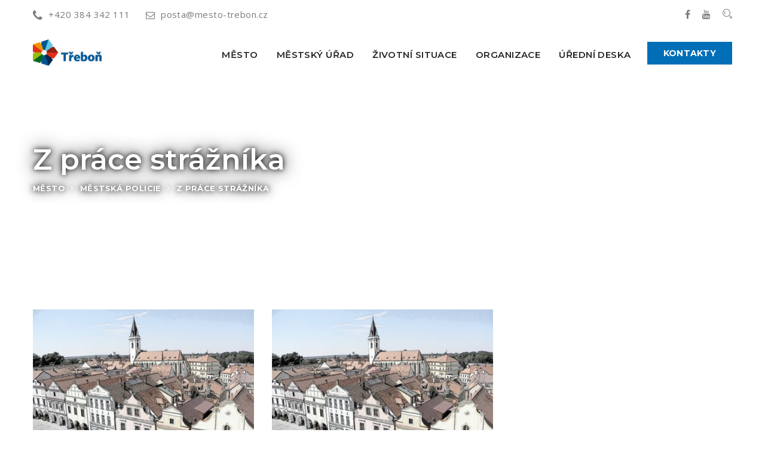

--- FILE ---
content_type: text/html; charset=utf-8
request_url: https://mesto-trebon.cz/text/cz/mesto-3/mestska-policie-10/z-prace-straznika-2.html
body_size: 6504
content:
<!DOCTYPE html>
<html lang="cs">
<head>
<!-- Google tag (gtag.js) -->
<script async src="https://www.googletagmanager.com/gtag/js?id=G-LQ4XPW70WN"></script>
<script>
  window.dataLayer = window.dataLayer || [];
  function gtag(){dataLayer.push(arguments);}
  gtag('js', new Date());

  gtag('config', 'G-LQ4XPW70WN');
</script>
        <base href="https://mesto-trebon.cz" />
        <meta charset="utf-8">
        <meta http-equiv="X-UA-Compatible" content="IE=edge">
        <meta name="viewport" content="width=device-width, initial-scale=1">
        <meta name="author" content="janda.it" />
        <meta name="description" content="Město Třeboň - oficiální stránky města" />
        <meta name="keywords" content="Fotogalerie,Videogalerie" />
        <meta name="robots" content="index, follow" />

        <link rel="icon" href="favicon-rose-msl.ico" type="image/x-icon" />
        <title>Z práce strážníka | Město Třeboň - město pro zdraví těla i ducha</title>

        <!-- Icon css link -->
        <!--link href="css/font-awesome.min.css" rel="stylesheet">
        <link href="vendors/stroke-icon/style.css" rel="stylesheet">
        <link href="vendors/flat-icon/flaticon.css" rel="stylesheet">
        <link href="vendors/flat-icon-health/flaticon.css?1.0a" rel="stylesheet">
        <link href="vendors/flat-icon-hotel/flaticon.css?1.0b" rel="stylesheet"-->
        <!-- Bootstrap -->
        <link href="css/bootstrap.min.css" rel="stylesheet">
        
        <!-- Rev slider css -->
        <!--link href="vendors/revolution/css/settings.css" rel="stylesheet">
        <link href="vendors/revolution/css/layers.css" rel="stylesheet">
        <link href="vendors/revolution/css/navigation.css" rel="stylesheet">
        <link href="vendors/animate-css/animate.css" rel="stylesheet"-->
        
        <!-- Extra plugin css -->
        <!--link href="vendors/magnify-popup/magnific-popup.css" rel="stylesheet">
        <link href="vendors/owl-carousel/owl.carousel.min.css" rel="stylesheet">
        <link href="vendors/bootstrap-datepicker/bootstrap-datetimepicker.min.css" rel="stylesheet">
        <link href="vendors/bootstrap-selector/bootstrap-select.css" rel="stylesheet">
        <link href="vendors/lightbox/simpleLightbox.css" rel="stylesheet"-->
        <link href="css/style_msl.css?1.0.37" rel="stylesheet">
        <link href="css/responsive.css?1.0.1" rel="stylesheet">

        <!-- HTML5 shim and Respond.js for IE8 support of HTML5 elements and media queries -->
        <!-- WARNING: Respond.js doesn't work if you view the page via file:// -->
        <!--[if lt IE 9]>
        <script src="https://oss.maxcdn.com/html5shiv/3.7.3/html5shiv.min.js"></script>
        <script src="https://oss.maxcdn.com/respond/1.4.2/respond.min.js"></script>
        <![endif]-->
    </head>
    <body>

<!--================Header Area =================-->
        <header class="main_header_area">
            <div class="header_top">
                <div class="container">
                    <div class="header_top_inner">
                        <div class="pull-left">
                            <a href="callto:+420-384-342-111"><i class="fa fa-phone"></i>+420 384 342 111</a>
                            <a href="mailto:posta@mesto-trebon.cz"><i class="fa fa-envelope-o"></i>posta@mesto-trebon.cz</a>
                        </div>
                        <div class="pull-right">
                            <ul class="header_social">
                                <li><a href="https://www.facebook.com/MestoTrebon" title="Facebook Města Třeboň" alt="Facebook Města Třeboň"><i class="fa fa-facebook"></i></a></li>
                                <li><a href="https://www.youtube.com/@zastupitelstvotrebon3130/streams" title="YouTube kanál Města Třeboň" alt="YouTube kanál Města Třeboň"><i class="fa fa-youtube"></i></a></li>
                                <li><a class="popup-with-zoom-anim" href="#test-search" title="Hledání" alt="Hledání"><i class="icon icon-Search"></i></a></li>
                            </ul>
                        </div>
                    </div>
                </div>
            </div>
            <div class="header_menu">
                <nav class="navbar navbar-default">
                    <div class="container">
                        <!-- Brand and toggle get grouped for better mobile display -->
                        <div class="navbar-header">
                            <button type="button" class="navbar-toggle collapsed" data-toggle="collapse" data-target="#bs-example-navbar-collapse-1" aria-expanded="false">
                                <span class="sr-only">Toggle navigation</span>
                                <span class="icon-bar"></span>
                                <span class="icon-bar"></span>
                                <span class="icon-bar"></span>
                            </button>

                            <a class="navbar-brand" href="https://mesto-trebon.cz">
                                <img src="images/logo1.png" style="width: 115px;" alt="Úvodní stránka webu" title="Úvodní stránka webu">
                                <img src="images/logo1.png" style="width: 115px;" alt="Úvodní stránka webu" title="Úvodní stránka webu">
                            </a>

                        </div>

                        <!-- Collect the nav links, forms, and other content for toggling -->
                        <div class="collapse navbar-collapse" id="bs-example-navbar-collapse-1">
                          <ul class="nav navbar-nav">
<li class="submenu dropdown"><a href="https://mesto-trebon.cz/cz/mesto-3.html" class="dropdown-toggle">Město</a>

</li>
<li class="submenu dropdown"><a href="https://mesto-trebon.cz/cz/mestsky-urad-trebon.html" class="dropdown-toggle">Městský úřad</a>

</li>
<li class="submenu dropdown"><a href="https://mesto-trebon.cz/cz/zivotni-situace.html" class="dropdown-toggle">Životní situace</a>

</li>
<li class="submenu dropdown"><a href="https://mesto-trebon.cz/cz/urady-organizace-a-instituce.html" class="dropdown-toggle">Organizace</a>

</li>
<li class="submenu dropdown"><a href="https://mesto-trebon.cz/cz/mestsky-urad-trebon/uredni-deska.html" class="dropdown-toggle">Úřední deska</a>


</li>
                            </ul>
                            <ul class="nav navbar-nav navbar-right">
                                <li class="book_btn">
                                    <a class="book_now_btn" href="https://mesto-trebon.cz/cz/mestsky-urad-trebon/telefonni-seznam.html">Kontakty</a>
                                </li>
                            </ul>

                        </div><!-- /.navbar-collapse -->
                    </div><!-- /.container-fluid -->
                </nav>
            </div>
        </header>
        <!--================Header Area =================-->


        <!--================Banner Area =================-->
        <section class="banner_area" style="background-image: url('uploads/images/trebon-namesti.jpg');">
            <div class="container">
                <div class="banner_inner_content">
                    <h3>Z práce strážníka</h3>
<ul><li><a href="https://mesto-trebon.cz/cz/mesto-3.html">Město</a> </li><li> <a href="https://mesto-trebon.cz/mestska-policie.html">Městská policie</a> </li><li><a href="#"> <span class="lastitem">Z práce strážníka</span></a></li></ul>
                    <ul>

                    </ul>
                </div>
            </div>
        </section>
        <!--================End Banner Area =================-->
<section class="blog_details_area">
<div class="container maincont event_details_main">
<p>                <div class="row nabidka">
                    <div class="col-md-4 col-sm-6" style="margin: 10px 0px;">
                        <div class="explor_item">
                            <a href="https://mesto-trebon.cz/cz/mesto-3/mestska-policie-10/z-prace-straznika-2/fotogalerie-6.html" class="room_image">
                                <img src="https://mesto-trebon.cz/imgs/dc356f241516071b1ecb8012e286526d/dXBsb2Fkcy9pbWFnZXMvdGh1bWJfdW5pLmpwZw==?res=420x250&place=" alt="Fotogalerie" title="Fotogalerie">
                            </a>
                            <div class="explor_text">
                                <a href="https://mesto-trebon.cz/cz/mesto-3/mestska-policie-10/z-prace-straznika-2/fotogalerie-6.html"><h4>Fotogalerie</h4></a>
                                                                                                <ul><li></li></ul>                                <div class="text-center" style="padding: 20px 0px;">
                                   <a class="book_now_btn" href="https://mesto-trebon.cz/cz/mesto-3/mestska-policie-10/z-prace-straznika-2/fotogalerie-6.html">Více informací</a>
                                </div>
                            </div>
                        </div>
                    </div>
                    <div class="col-md-4 col-sm-6" style="margin: 10px 0px;">
                        <div class="explor_item">
                            <a href="https://mesto-trebon.cz/cz/mesto-3/mestska-policie-10/z-prace-straznika-2/videogalerie-2.html" class="room_image">
                                <img src="https://mesto-trebon.cz/imgs/dc356f241516071b1ecb8012e286526d/dXBsb2Fkcy9pbWFnZXMvdGh1bWJfdW5pLmpwZw==?res=420x250&place=" alt="Videogalerie" title="Videogalerie">
                            </a>
                            <div class="explor_text">
                                <a href="https://mesto-trebon.cz/cz/mesto-3/mestska-policie-10/z-prace-straznika-2/videogalerie-2.html"><h4>Videogalerie</h4></a>
                                                                                                <ul><li></li></ul>                                <div class="text-center" style="padding: 20px 0px;">
                                   <a class="book_now_btn" href="https://mesto-trebon.cz/cz/mesto-3/mestska-policie-10/z-prace-straznika-2/videogalerie-2.html">Více informací</a>
                                </div>
                            </div>
                        </div>
                    </div>
                </div></p>
<p> </p>
<p>Články jsou vždy pouhým výběrem za uplynulé období. Skutečný počet událostí řešených strážníky je podstatně vyšší, z prostorových a v některých případech i zákonných důvodů však zdaleka nelze informovat o všech.</p>
<p> <!-- Displaying News Module -->
<div id="newscover1">





<div id="newscover2">
</div>


</div></p>

</div>        
</section>
<!--================Latest News Area =================-->
        <section class="latest_news_area explor_room_area">
            <div class="container">
                <div class="explor_title row">
                    <div class="pull-left">
                        <div class="left_ex_title">
                            <h2>Aktuální <span>informace</span></h2>
                            <p>Důležité novinky z radnice</p>
                        </div>
                    </div>
                    <div class="pull-right">
                        <a class="about_btn_b" href="https://mesto-trebon.cz/cz/mestsky-urad-trebon/aktuality-mesta.html">Další novinky</a>
                    </div>
                </div>
                        <div class="row latest_news_left">                            
<!-- Displaying News Module -->
                            <div class="col-sm-4">
                                <div class="l_news_item">
                                     <div class="news_text" style="padding-top: 20px">
                                        <a href="https://mesto-trebon.cz/news/14320/61/Pozvanka-na-26-jednani-Zastupitelstva-mesta-Trebone-dne-26-01-2026.html"><h4>Pozvánka na 26. jednání Zastupitelstva města Třeboně dne 26.01.2026</h4></a>
                                        <span style="font-size: small;">Níže naleznete pozvánku na 26. jednání Zastupitelstva města Třeboně, které se uskuteční dne 26.01.2026 od 18 hodin. </span>
                                        <a class="news_more" href="https://mesto-trebon.cz/news/14320/61/Pozvanka-na-26-jednani-Zastupitelstva-mesta-Trebone-dne-26-01-2026.html">Více informací</a>
                                    </div>
                                </div>
                            </div>
                            <div class="col-sm-4">
                                <div class="l_news_item">
                                     <div class="news_text" style="padding-top: 20px">
                                        <a href="https://mesto-trebon.cz/news/14311/61/Pristavba-dvou-telocvicen-sportovni-haly-Trebon.html"><h4>Přístavba dvou tělocvičen sportovní haly Třeboň</h4></a>
                                        <p>Jak jsme již dříve informovali, město Třeboň chystá dvoupodlažní novostavbu dvou tělocvičen u sportovní haly. Rada města jako zadavatel této veřejné zakázky schválila výsledek výběrového řízení na dodavatele stavebních prací. Jako nejvýhodnější byla vybrána nabídka s nabídkovou cenou ve výši 49.706.575,90 Kč bez DPH (60.144.956,84 Kč vč. DPH). Stavební práce by měly být zahájeny již během ledna a dokončení stavby se předpokládá na podzim tohoto roku. V tělocvičnách najde zázemí řada úpolových sportů jako je box, judo a taekwondo. Nezapomeneme ani na stolní tenis. Stejně tak zde najdou zázemí moderní formy cvičení, např. pilates či jóga. <strong></strong></p>
                                        <a class="news_more" href="https://mesto-trebon.cz/news/14311/61/Pristavba-dvou-telocvicen-sportovni-haly-Trebon.html">Více informací</a>
                                    </div>
                                </div>
                            </div>
                            <div class="col-sm-4">
                                <div class="l_news_item">
                                     <div class="news_text" style="padding-top: 20px">
                                        <a href="https://mesto-trebon.cz/news/14310/61/Trebon-bude-zadat-kraj-o-dotaci-na-obnovu-dalsiho-seniku-na-Mokrych-lukach.html"><h4>Třeboň bude žádat kraj o dotaci na obnovu dalšího seníku na Mokrých lukách</h4></a>
                                        <p>Radní města na svém prvním jednání v novém roce schválili podání žádosti o dotaci na projekt Obnova seníku č. 25 na Mokrých lukách z dotačního programu Jihočeského kraje zaměřeného na nemovité kulturní památky.</p>
<p>Stavbu seníku č. 25 obdrželo město Třeboň společně s pozemkem o výměře 66 m<sup>2</sup> v červnu roku 2025 darem od Ing. Jana Kačerovského. Obnova seníku spočívá v provedení záchrany části původní dřevěné konstrukce a zhotovení konstrukce krovu, obložení štítů prkny a pokrytí střechy jednovrstvým štípaným šindelem. Nové konstrukční prvky stavby budou provedeny v kopii původních podle dobové fotografie a zbytků původního seníku. Předpokládaná výše dotace činí 425.000 Kč, spoluúčast města Třeboň je 426.843,26 Kč, tj. 50,11% z celkových předpokládaných uznatelných nákladů.</p>
                                        <a class="news_more" href="https://mesto-trebon.cz/news/14310/61/Trebon-bude-zadat-kraj-o-dotaci-na-obnovu-dalsiho-seniku-na-Mokrych-lukach.html">Více informací</a>
                                    </div>
                                </div>
                            </div>

                        </div>
                    </div>
        </section>
        <!--================End Latest News Area =================-->
       
<!--================Footer Area =================-->
        <footer class="footer_area">
            <div class="footer_widget_area">
                <div class="container">
                    <div class="row">
                        <div class="col-md-3 col-xs-6">
                            <aside class="f_widget about_widget">
                                <a href="https://mesto-trebon.cz"><img src="img/logo-white.png?1.2" title="Úvodní stránka webu" alt="Úvodní stránka webu" style="height: 44px;" /></a>
                                <div class="ab_wd_list">
                                    <div class="media">
                                        <div class="media-left">
                                            <i class="fa fa-map-marker"></i>
                                        </div>
                                        <div class="media-body">
                                            <p>Město Třeboň<br/>
Palackého nám. 46/II<br/>
379 01 Třeboň
</p>
<p style="padding-top: 20px">
<strong>Okres:</strong> Jindřichův Hradec<br/>
<strong>Kraj:</strong> Jihočeský
</p>
                                        </div>
                                    </div>
                                    <div class="media">
                                        <div class="media-left">
                                            <i class="fa fa-phone"></i>
                                        </div>
                                        <div class="media-body">
                                            <h4 style="font-size: 1.1em;">+420 384 342 111</h4>
                                        </div>
                                    </div>
                                </div>
<div class="f_widget link_widget" style="padding: 40px 0px">
<div class="f_title">
        <h3>Elektronické kontakty</h3>
</div>
<ul>
<li><strong>Datová schránka:</strong> 4cbbvj4</li>
<li><strong>Elektronická podání:</strong> <a href="https://mesto-trebon.cz/cz/mestsky-urad-trebon/e-podatelna.html">e.podatelna</a></li>
<li><strong>Běžná korespondence:</strong><br/><a href="mailto:posta@mesto-trebon.cz">posta@mesto-trebon.cz</a></li>
</ul>
</div>
                                <div class="book_now_area">
                                    <a class="book_now_btn" href="https://mesto-trebon.cz/cz/mestsky-urad-trebon/telefonni-seznam.html">Kontakty</a>
                                </div>
                            </aside>
                        </div>
<div class="col-md-3 col-xs-6">

<div class="f_widget link_widget"><div class="f_title">
        <h3>Starosta města</h3>
</div>
 <ul>
<li>PaedDr. Jan Váňa</li>
<li>tel.: +420 384 342 115</li>
<li><a href="mailto:starosta@mesto-trebon.cz">starosta@mesto-trebon.cz</a></li>
</ul>
</div>

<div class="f_widget link_widget" style="padding-top:20px"><div class="f_title">
        <h3>Místostarostka města</h3>
</div>
 <ul>
<li>Ing. Jana Grammetbauerová</li>
<li>tel.: +420 384 342 113</li>
<li><a href="mailto:jana.grammetbauerova@mesto-trebon.cz">jana.grammetbauerova@mesto-trebon.cz</a></li>
</ul>
</div>

<div class="f_widget link_widget" style="padding-top:20px"><div class="f_title">
        <h3>Místostarosta města</h3>
</div>
 <ul>
<li>Mgr. Aleš Kolář</li>
<li>tel.: +420 384 342 114</li>
<li><a href="mailto:ales.kolar@mesto-trebon.cz">ales.kolar@mesto-trebon.cz</a></li>
</ul>
</div>

<div class="f_widget link_widget" style="padding-top:20px"><div class="f_title">
        <h3>Tajemnice</h3>
</div>
 <ul>
<li>Ing. Petra Pikna Jánská</li>
<li>tel.: +420 384 342 120</li>
<li><a href="mailto:petra.pikna.janska@mesto-trebon.cz">petra.pikna.janska@mesto-trebon.cz</a></li>
</ul>
</div>

</div>

<div class="col-md-6 col-xs-6">
<div class="f_widget link_widget"><div class="f_title">
        <h3>Důležité odkazy</h3>
</div>
         <div>
	<ul class="row">
<li class="col-md-6"><a href="https://mesto-trebon.cz/cz/lm/povinne-zverejnovane-informace/uredni-hodiny.html">- Úřední hodiny</a></li>
<li class="col-md-6"><a href="https://mesto-trebon.cz/cz/lm/povinne-zverejnovane-informace.html">- Povinně zveřejňované informace</a></li>
<li class="col-md-6"><a href="https://mesto-trebon.cz/cz/mestsky-urad-trebon/samosprava-mesta.html">- Samospráva města</a></li>
<li class="col-md-6"><a href="https://mesto-trebon.cz/cz/mestsky-urad-trebon/strategicky-plan.html">- Strategický plán rozvoje města</a></li>
<li class="col-md-6"><a href="https://mesto-trebon.cz/cz/mestsky-urad-trebon/samosprava-mesta/on-line-prenos-ze-zm.html">- Zastupitelstvo on-line</a></li>
<li class="col-md-6"><a href="https://mesto-trebon.cz/cz/mestsky-urad-trebon/vyhlasky-a-narizeni.html">- Vyhlášky a nařízení</a></li>
<li class="col-md-6"><a href="https://mesto-trebon.cz/mestska-policie.html">- Městská policie</a></li>
<li class="col-md-6"><a href="https://mesto-trebon.cz/cz/mesto-3/doprava-a-parkovani.html">- Doprava a parkování</a></li>
<li class="col-md-6"><a href="https://mesto-trebon.cz/cz/mestsky-urad-trebon/krizove-rizeni.html">- Krizové řízení</a></li>
<li class="col-md-6"><a href="https://mesto-trebon.cz/trebonsky-svet.html">- Časopis Třeboňský svět</a></li>
<li class="col-md-6"><a href="https://mesto-trebon.cz/cz/mestsky-urad-trebon/organizacni-struktura/odbor-financni-a-majetkovy/prehledy-hospodareni.html">- Dotace</a></li>
<li class="col-md-6"><a href="https://mesto-trebon.cz/cz/mestsky-urad-trebon/organizacni-struktura/odbor-financni-a-majetkovy/domy-s-pecovatelskou-sluzbou.html">- Majetek k prodeji</a></li>
<li class="col-md-6"><a href="https://mesto-trebon.cz/cz/hp/oceneni/anketa-projektu-seniori.html">- Projekt Senioři</a></li>
<li class="col-md-6"><a href="https://mesto-trebon.cz/cz/mestsky-urad-trebon/akce-podporovane-z-fondu-eu.html">- Akce podporované z fondů EU</a></li>
<li class="col-md-6"><a href="https://mesto-trebon.cz/cz/mestsky-urad-trebon/zdrave-mesto-a-ma-21.html">- Zdravé město a MA21</a></li>
<li class="col-md-6"><a href="https://orp.mesto-trebon.cz/gordic/ginis/app/rozpocet">- Rozklikávací rozpočet</a></li>
<li class="col-md-6"><a href="https://www.virtualtravel.cz/export/trebon/">- Virtuální prohlídka</a></li>
</ul>
        </div>
</div>
</div>
                    </div>
                </div>
            </div>
            <div class="footer_copyright_area">
                <div class="container">
                    <div class="pull-left">
                        <h4>Copyright © Město Třeboň  <script>document.write(new Date().getFullYear());</script>. All rights reserved. </h4>
                    </div>
                    <div class="pull-right">
                        <h4>Created by: <a href="http://janda.it">janda.it</a></h4>
                    </div>
                </div>
            </div>
        </footer>
        <!--================End Footer Area =================-->
        
        <!--================Search Box Area =================-->
        <div class="search_area zoom-anim-dialog mfp-hide" id="test-search">
            <div class="search_box_inner">
                <h3>Vyhledávání</h3>
                <div class="input-group">

                <form class="input-group" method="get" action="https://mesto-trebon.cz/cz/fulltextove-hledani.html">
                    <input type="text" class="form-control" placeholder="Co hledáte?..." name="cntnt01searchinput" />
                    <input type="hidden" name="mact" value="Search,cntnt01,dosearch,0" />
                    <input type="hidden" name="cntnt01returnid" value="17" />
                    <span class="input-group-btn">
                        <button class="btn btn-default" type="submit"><i class="icon icon-Search"></i></button>
                    </span>
                </form>

                </div>
            </div>
        </div>
        <!--================End Search Box Area =================-->
        
        
        
        
        
        <!--================End Footer Area =================-->
        <!-- jQuery (necessary for Bootstrap's JavaScript plugins) -->
        <script src="js/jquery-2.2.4.js"></script>
        <!-- Include all compiled plugins (below), or include individual files as needed -->
        <script src="js/bootstrap.min.js"></script>
        <!-- Rev slider js -->
        <script src="vendors/revolution/js/jquery.themepunch.tools.min.js"></script>
        <script src="vendors/revolution/js/jquery.themepunch.revolution.min.js"></script>
        <script src="vendors/revolution/js/extensions/revolution.extension.actions.min.js"></script>
        <script src="vendors/revolution/js/extensions/revolution.extension.video.min.js"></script>
        <script src="vendors/revolution/js/extensions/revolution.extension.slideanims.min.js"></script>
        <script src="vendors/revolution/js/extensions/revolution.extension.layeranimation.min.js"></script>
        <script src="vendors/revolution/js/extensions/revolution.extension.navigation.min.js"></script>
        
        <script src="vendors/magnify-popup/jquery.magnific-popup.min.js"></script>
        <script src="vendors/isotope/imagesloaded.pkgd.min.js"></script>
        <script src="vendors/isotope/isotope.pkgd.min.js"></script>
        <script src="vendors/counterup/waypoints.min.js"></script>
        <script src="vendors/counterup/jquery.counterup.min.js"></script>
        <script src="vendors/owl-carousel/owl.carousel.min.js"></script>
        <script src="vendors/bootstrap-datepicker/bootstrap-datetimepicker.min.js"></script>
        <script src="vendors/bootstrap-selector/bootstrap-select.js"></script>
<!--        <script src="vendors/lightbox/js/lightbox.min.js"></script>-->
        <script src="vendors/lightbox/simpleLightbox.min.js"></script>
        
        <!-- instafeed-->
        <!--script type="text/javascript" src="vendors/instafeed/instafeed.min.js"></script>
        <script type="text/javascript" src="vendors/instafeed/script.js"></script-->
        
        <script src="js/theme.js?1.0.8"></script>

  <link rel="stylesheet" href="//code.jquery.com/ui/1.10.3/themes/smoothness/jquery-ui.min.css" />
  <!--<script src="//code.jquery.com/mobile/1.4.5/jquery.mobile-1.4.5.min.js"></script>      -->
  <script src="//code.jquery.com/ui/1.10.3/jquery-ui.min.js"></script>
<script>

function nacistCSS(url) {
  var styl = document.createElement("link");
  var skript = document.getElementsByTagName("script")[0];
  styl.rel = "stylesheet";
  styl.href = url;
  setTimeout(function() {
    skript.parentNode.insertBefore(styl, skript);
  });
}

//nacistCSS("css/bootstrap.min.css");

nacistCSS("css/font-awesome.min.css");
nacistCSS("vendors/stroke-icon/style.css");
nacistCSS("vendors/flat-icon/flaticon.css");
nacistCSS("vendors/flat-icon-health/flaticon.css?1.0a");
nacistCSS("vendors/flat-icon-hotel/flaticon.css?1.0b");

nacistCSS("vendors/revolution/css/settings.css");
nacistCSS("vendors/revolution/css/layers.css");
nacistCSS("vendors/revolution/css/navigation.css");
nacistCSS("vendors/animate-css/animate.css");

nacistCSS("vendors/magnify-popup/magnific-popup.css");
nacistCSS("vendors/owl-carousel/owl.carousel.min.css");
nacistCSS("vendors/bootstrap-datepicker/bootstrap-datetimepicker.min.css");
nacistCSS("vendors/bootstrap-selector/bootstrap-select.css");
nacistCSS("vendors/lightbox/simpleLightbox.css");

</script>

<script defer src="https://cdn.jsdelivr.net/gh/orestbida/cookieconsent@v2.8.0/dist/cookieconsent.js"></script>
             <script defer src="https://trebon.janda.it/cookieconsent/cookieconsent-init.js"></script>
             <link rel="stylesheet" href="https://cdn.jsdelivr.net/gh/orestbida/cookieconsent@v2.8.0/dist/cookieconsent.css" />
    </body>
</html>

--- FILE ---
content_type: text/css
request_url: https://mesto-trebon.cz/vendors/flat-icon-health/flaticon.css?1.0a
body_size: 600
content:
	/*
  	Flaticon icon font: Flaticon
  	Creation date: 25/02/2019 09:38
  	*/

@font-face {
  font-family: "Flaticon2";
  font-display: swap;
  src: url("./Flaticon.eot");
  src: url("./Flaticon.eot?#iefix") format("embedded-opentype"),
       url("./Flaticon.woff2") format("woff2"),
       url("./Flaticon.woff") format("woff"),
       url("./Flaticon.ttf") format("truetype"),
       url("./Flaticon.svg#Flaticon") format("svg");
  font-weight: normal;
  font-style: normal;
}

@media screen and (-webkit-min-device-pixel-ratio:0) {
  @font-face {
    font-family: "Flaticon2";
    font-display: swap;
    src: url("./Flaticon.svg#Flaticon") format("svg");
  }
}

[class^="flaticon2-"]:before, [class*=" flaticon2-"]:before,
[class^="flaticon2-"]:after, [class*=" flaticon2-"]:after {   
  font-family: Flaticon2;
        font-size: 20px;
font-style: normal;
margin-left: 20px;
}

.flaticon2-001-aloe-vera:before { content: "\f100"; }
.flaticon2-002-aromatherapy:before { content: "\f101"; }
.flaticon2-003-bamboo:before { content: "\f102"; }
.flaticon2-004-bathrope:before { content: "\f103"; }
.flaticon2-005-bathtub:before { content: "\f104"; }
.flaticon2-006-beverage:before { content: "\f105"; }
.flaticon2-007-bonfire:before { content: "\f106"; }
.flaticon2-008-bucket:before { content: "\f107"; }
.flaticon2-009-candles:before { content: "\f108"; }
.flaticon2-010-cream:before { content: "\f109"; }
.flaticon2-011-essential:before { content: "\f10a"; }
.flaticon2-012-face-mask:before { content: "\f10b"; }
.flaticon2-013-foot:before { content: "\f10c"; }
.flaticon2-014-heater:before { content: "\f10d"; }
.flaticon2-015-herbal:before { content: "\f10e"; }
.flaticon2-016-honey:before { content: "\f10f"; }
.flaticon2-017-incense:before { content: "\f110"; }
.flaticon2-018-lemon:before { content: "\f111"; }
.flaticon2-019-lotus-flower:before { content: "\f112"; }
.flaticon2-020-massage:before { content: "\f113"; }
.flaticon2-021-oil:before { content: "\f114"; }
.flaticon2-022-sauna:before { content: "\f115"; }
.flaticon2-023-scent:before { content: "\f116"; }
.flaticon2-024-scoop:before { content: "\f117"; }
.flaticon2-025-shampoo:before { content: "\f118"; }
.flaticon2-026-shower:before { content: "\f119"; }
.flaticon2-027-slippers:before { content: "\f11a"; }
.flaticon2-028-spa:before { content: "\f11b"; }
.flaticon2-029-candle:before { content: "\f11c"; }
.flaticon2-030-sponges:before { content: "\f11d"; }
.flaticon2-031-stones:before { content: "\f11e"; }
.flaticon2-032-tea-bag:before { content: "\f11f"; }
.flaticon2-033-tea-pot:before { content: "\f120"; }
.flaticon2-034-thermometer:before { content: "\f121"; }
.flaticon2-035-tissue:before { content: "\f122"; }
.flaticon2-036-towel:before { content: "\f123"; }